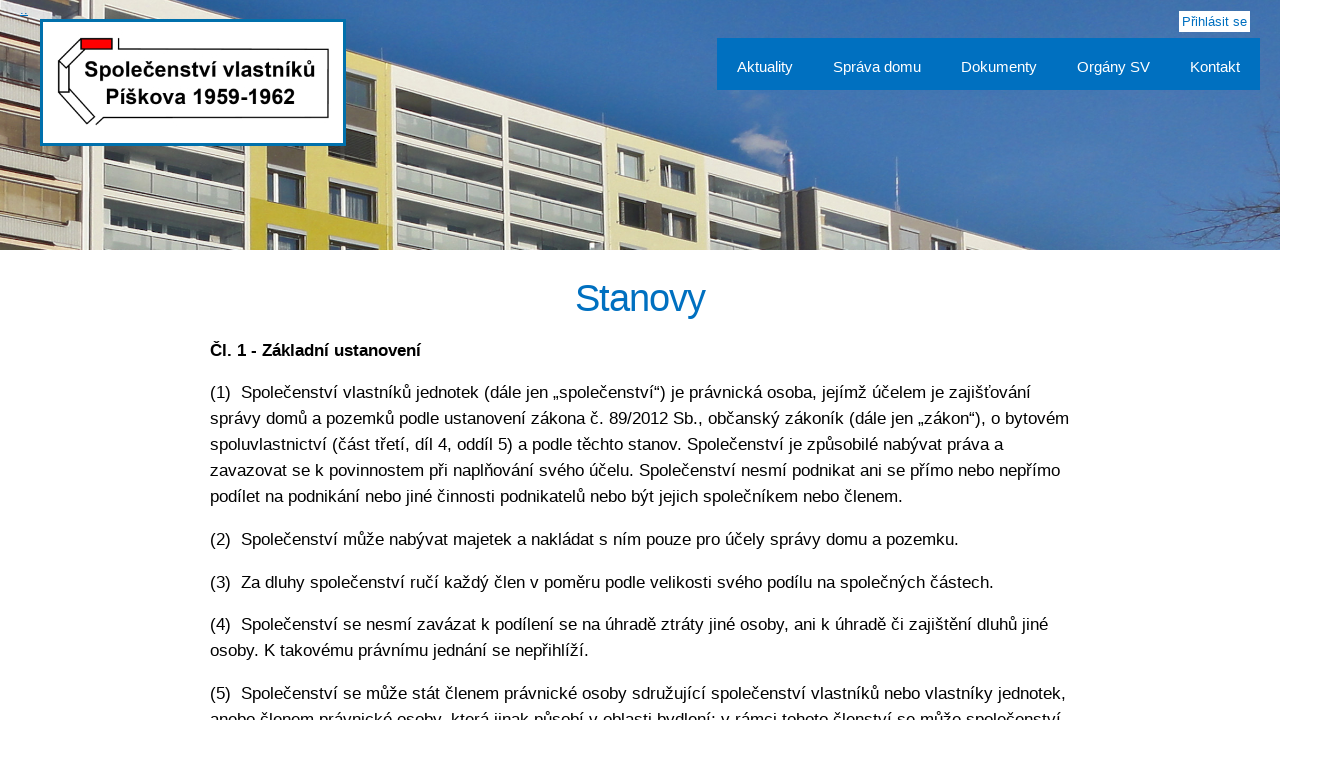

--- FILE ---
content_type: text/html; charset=utf-8
request_url: https://www.svpiskova.cz/stanovy
body_size: 25202
content:
<!DOCTYPE html>
<html lang="cs" dir="ltr"><head><meta charset="UTF-8"/>
	<meta name="robots" content="all,follow"/>
	<meta name="googlebot" content="index,follow,snippet,archive"/><meta name="viewport" content="width=device-width, initial-scale=1, user-scalable=1, maximum-scale=5"/>
	
	<title>Stanovy | Dokumenty | SVJ Píškova</title>
	<link rel="shortcut icon" type="image/x-icon" href="/favicon.ico"/><script type="text/javascript">
			window.domReadyQueue = [];
		</script>
	<script type="text/javascript" src="https://www.google.com/jsapi"></script>
	<script src="https://ajax.googleapis.com/ajax/libs/jquery/1.8.3/jquery.min.js" type="text/javascript"></script><script type="text/javascript">
			window.jQuery || document.write(unescape('%3Cscript type="text/javascript" src="/share/jslib/jquery/jquery-1.8.3.min.js"%3E%3C/script%3E'));
			if (typeof window.jQuery != "undefined") {
				$.extend({
					customWindowLoad: function(f) { 
						if (parseInt($.fn.jquery.split(".").join("")) <= 183) {
							$(window).load(function() { f(); });
						} else {
							$(window).on('load', function() { f(); });
						}
					}
				});
			}
		</script>
	<script src="https://www.svpiskova.cz/share/jslib/jquery.getUrlVars.js" type="text/javascript" async="true"></script>
	<link rel="stylesheet" type="text/css" media="screen,projection" href="https://www.svpiskova.cz/share/css/level-1-fonio/fonio.css?v=1.0?v=1120441ab54d6f39dba15f480fd47457"/>
	<link rel="stylesheet" type="text/css" href="https://www.svpiskova.cz/share/css/level-1-fonio/fonio-print.css" media="print"/>
	<!--[if IE]><link rel="stylesheet" type="text/css" href="https://www.svpiskova.cz/share/css/level-1-fonio/fonio-ie.css" media="screen,projection"/><![endif]-->
	<link rel="stylesheet" type="text/css" media="screen,projection" href="/css/level4.css?v=0fd9fcd438e98e277006d00c0c13eff9"/>
	<script type="text/javascript" src="https://www.svpiskova.cz/share/jslib/striped-tables.js" defer="true"></script>
	<script type="text/javascript" src="https://www.svpiskova.cz/share/jslib/captcha_init.js" defer="true"></script>
	<script type="text/javascript">
		
			page_language_code = "cs";
		
		</script>
	<script type="text/javascript" src="https://www.svpiskova.cz/share/jslib/pfInput.js"></script><script type="text/javascript" src="https://www.svpiskova.cz/share/jslib/extended-login/extendedLoginJQuery.js" defer="true"></script>
<link rel="stylesheet" type="text/css" href="https://www.svpiskova.cz/share/css/qTip/jquery.qtip.min.css" media="screen,projection"/>
<script type="text/javascript" src="/share/jslib/qTip/jquery.qtip.min.js" defer="true"></script>
	<script type="text/javascript" src="https://www.svpiskova.cz/share/jslib/siblings.js" defer="true"></script>
	<script type="text/javascript" src="https://www.svpiskova.cz/share/php/widget_extra.php?info=js&amp;node_id=71606071&amp;cat_id=71306875&amp;c=137715727711306167422001516181"></script>
	<link href="https://www.svpiskova.cz/share/php/widget_extra.php?info=css&amp;node_id=71606071&amp;cat_id=71306875&amp;c=137715727711306167422001516181" rel="stylesheet" type="text/css" media="screen,projection"/>
	<script type="text/javascript" src="https://www.svpiskova.cz/share/jslib/onload.js"></script>
	<!--[if lt IE 9]>
	<script src="https://www.svpiskova.cz/share/jslib/html5shiv/dist/html5shiv.min.js"></script>
	<script src="https://www.svpiskova.cz/share/jslib/html5shiv/dist/html5shiv-printshiv.min.js"></script>
	<![endif]-->
	
</head><body class="group dokumenty"><div id="base"><header><div id="head"><div class="mobilmenu"><a href="#base">.</a><a href="#">.</a></div><div class="head"><a href="/" title="Hlavní stránka" id="logo"><img src="/logo.jpg" alt="Domů"/></a></div><div class="user"><div id="login-box-popup"><div class="login-box-popup-links"><a href="javascript:void(0);" class="sign-in-link">Přihlásit se</a></div><div class="login-box-ext"><div class="login-box-header bold"><div class="closer">x</div>Přihlášení</div><form action="" method="post" enctype="application/x-www-form-urlencoded"><table><tr class="login-box-line"><td class="login-box-col1 bigline">E-mail:</td><td class="login-box-col2 bigline"><input type="text" name="login" placeholder="E-mail" title="E-mail" class="text0"/></td></tr><tr class="login-box-line"><td class="login-box-col1 bigline">Heslo:</td><td class="login-box-col2 bigline"><input type="password" name="password" placeholder="Heslo" title="Heslo" class="text0"/></td></tr><tr class="login-box-line remember"><td class="login-box-col1"> </td><td class="login-box-col2"><a class="restore-pass" href="/uzivatel/zapomenute_heslo/">Zapomenuté heslo</a><input type="checkbox" name="remember" value="1" id="lb_remember" title="Zapamatovat si moje přihlášení na tomto počítači"/><label for="lb_remember" title="Zapamatovat si moje přihlášení na tomto počítači">Zapamatovat</label><div class="clear"></div></td></tr><tr class="login-box-line signin"><td class="login-box-col1"> </td><td class="login-box-col2"><input class="button" type="submit" name="sign_in" value="Přihlásit se"/></td></tr><tr class="login-box-line ext-login"><td class="login-box-col1 bold">Přihlásit pomocí:</td><td class="login-box-col2"><a href="javascript:void(0);" class="ext-log-button google-login-button" title="Přihlásit pomocí Google účtu">Google</a><div class="clear"></div></td></tr></table></form></div></div></div><nav><div id="menu" class="horizontal-dropdown"><ul><li> <a href="/oznameni">Aktuality</a></li> <li class="submenu "> <a href="/sprava-domu">Správa domu</a><ul><li class="dokumenty "> <a href="/formulare">Poskytované služby</a></li> <li> <a href="/zakonne-revize">Řešení situací</a></li> <li> <a href="/hlavni-uzavery">Hlavní uzávěry</a></li> <li> <a href="/opravy-a-rekonstrukce">Opravy a rekonstrukce</a></li> </ul></li> <li class="dokumenty parent submenu "> <a href="/dokumenty">Dokumenty</a><ul><li class="current "> <a href="/stanovy">Stanovy</a></li> <li> <a href="/domovni-rad">Domovní řád</a></li> <li> <a href="/interni-predpisy">Interní předpisy</a></li> <li> <a href="/formulare-ke-stazeni">Formuláře ke stažení</a></li> <li> <a href="/energeticky-stitek-budovy">Energetický štítek budovy</a></li> <li> <a href="/pozarni-poplachova-smernice">Požární poplachová směrnice</a></li> <li> <a href="/prvni-prihlaseni">První přihlášení</a></li> </ul></li> <li class="submenu "> <a href="/organy-sv">Orgány SV</a><ul><li class="dokumenty "> <a href="/shromazdeni-vlastniku">Shromáždění vlastníků</a></li> <li class="dokumenty "> <a href="/vybor-statutarni-organ">Výbor (statutární orgán)</a></li> <li class="dokumenty "> <a href="/kontrolni-komise">Kontrolní komise</a></li> </ul></li> <li class="kontakty "> <a href="/kontakt">Kontakt</a></li> <li class="sitemap "> <a href="/sitemap">Mapa stránek</a></li> </ul></div></nav></div></header><main><div id="cols"><div id="col-content"><div class="in"><script type="text/javascript" src="https://www.svpiskova.cz/share/jslib/form_mail_list.js"></script><div class="group-focus dokumenty"><div class="group-content"><h1>Stanovy</h1><div class="inner_content"><p><strong>Čl. 1 - Základní
ustanovení</strong>
</p><p>(1)  Společenství vlastníků jednotek
(dále jen „společenství“) je právnická osoba, jejímž účelem je
zajišťování správy domů a pozemků podle ustanovení zákona č.
89/2012 Sb., občanský zákoník (dále jen „zákon“), o bytovém
spoluvlastnictví (část třetí, díl 4, oddíl 5) a podle těchto
stanov. Společenství je způsobilé nabývat práva a zavazovat se
k povinnostem při naplňování svého účelu. Společenství nesmí
podnikat ani se přímo nebo nepřímo podílet na podnikání nebo jiné
činnosti podnikatelů nebo být jejich společníkem nebo členem.</p><p>(2)  Společenství může nabývat majetek
a nakládat s ním pouze pro účely správy domu
a pozemku.</p><p>(3)  Za dluhy společenství ručí každý
člen v poměru podle velikosti svého podílu na společných
částech.</p><p>(4)  Společenství se nesmí zavázat
k podílení se na úhradě ztráty jiné osoby, ani k úhradě
či zajištění dluhů jiné osoby. K takovému právnímu jednání se
nepřihlíží.</p><p>(5)  Společenství se může stát členem
právnické osoby sdružující společenství vlastníků nebo vlastníky
jednotek, anebo členem právnické osoby, která jinak působí
v oblasti bydlení; v rámci tohoto členství se může
společenství zavázat pouze k poskytování členských příspěvků
této právnické osobě. Obdobně se může sdružit s jiným
společenstvím za účelem vzájemné spolupráce při zajišťování svého
účelu.</p><p> </p><p><strong>Čl. 2 - Název a sídlo
společenství</strong>
</p><p>(1)  Název: Společenství vlastníků
Píškova 1959-1962.</p><p>(2)  Sídlo: Píškova 1961/42, 155 00
Praha 5 - Stodůlky.</p><p>(3)  Identifikační číslo:
24289086.</p><p> </p><p><strong>Čl. 3 - Členství ve
společenství</strong>
</p><p>(1)  Členy společenství jsou všichni
vlastníci jednotek (fyzické i právnické osoby), v domech
Píškova čp. 1959, 1960, 1961 a 1962 na parcelách parcelní
číslo 2131/267, 2131/268, 2131/269 a 2131/270 v katastrálním
území Stodůlky, obec Praha, okres Hlavní město Praha.</p><p>(2)  Členství ve společenství je
neoddělitelně spojeno s vlastnictvím jednotky a vzniká a
zaniká spolu se vznikem a zánikem vlastnického práva
k jednotce.</p><p>(3)  Společnými členy společenství
jsou spoluvlastníci jednotky nebo manželé, kteří mají jednotku ve
společném jmění manželů. Ze společného členství jsou společní
členové oprávněni a povinni společně a nerozdílně.</p><p>(4)  Spoluvlastníci jednotky jako
společní členové mají postavení vlastníka jednotky a mají právo
hlasovat na shromáždění vlastníků jako jeden vlastník
s velikostí hlasu odpovídající velikosti spoluvlastnického
podílu na společných částech, přičemž velikost hlasu je
nedělitelná.</p><p>(5)  Spoluvlastníci jednotky zmocní
společného zástupce, který bude vykonávat jejich práva vůči
společenství, což platí rovněž pro účast a hlasování na
shromáždění. To platí i v případě manželů, kteří mají
jednotku ve společném jmění. Nebyl-li by zmocněn společný zástupce,
uvede se v prezenční listině shromáždění nepřítomnost
společného zástupce spoluvlastníků jednotky (v prezenční
listině se vykazuje jako nepřítomnost jednoho vlastníka
s velikostí hlasu připadajícího na jednotku ve
spoluvlastnictví).</p><p>(6)  Společný zástupce plní jménem
spoluvlastníků jednotky, nebo jménem manželů majících jednotku ve
společném jmění, vůči společenství jednotlivé povinnosti podle
těchto stanov a další obdobné povinnosti, kdy se vyžaduje
součinnost vlastníka jednotky.</p><p>(7)  Členství ve společenství vzniká
dnem nabytí vlastnictví k jednotce.</p><p>(8)  Členství ve společenství
zaniká:</p><p>a)  převodem nebo přechodem
vlastnictví jednotky na jinou osobu,</p><p>b)  úmrtím člena společenství -
fyzické osoby,</p><p>c)  zánikem člena společenství -
právnické osoby bez právního nástupnictví,</p><p>d)  zánikem jednotky, jejímž
vlastníkem je člen společenství,</p><p>e)  dalším způsobem, pokud to
stanoví zákon.</p><p>(9)  Společné členství ve společenství
zaniká a mění se na členství ke dni právních účinků vkladu práva
změny předchozího spoluvlastnictví jednotky na výlučné vlastnictví
jediného člena společenství do katastru nemovitostí. Tuto změnu je
povinen člen společenství neprodleně oznámit statutárnímu orgánu
společenství.</p><p> </p><p><strong>Čl. 4 - Seznam členů společenství,
oznamovací povinnost členů a právo na informace</strong>
</p><p>(1)  Výbor společenství zajišťuje
vedení seznamu vlastníků jednotek (členů společenství), v němž
se ke každé jednotce uvádí alespoň:</p><p>a)  označení (číslo) jednotky,</p><p>b)  jméno a příjmení (popřípadě
titul) nebo název právnické osoby,</p><p>c)  datum narození fyzické osoby
nebo identifikační číslo právnické osoby,</p><p>d)  adresa trvalého pobytu fyzické
osoby nebo sídlo právnické osoby,</p><p>e)  adresa pro doručování (na
žádost člena, aby mu bylo společenstvím doručováno na jinou adresu,
než je adresa jeho trvalého pobytu),</p><p>f)   velikost hlasu při
hlasování na shromáždění,</p><p>g)  počet osob obývajících
jednotku (majících v bytě domácnost).</p><p>(2)  Je-li jednotka ve
spoluvlastnictví nebo ve společném jmění manželů, uvádí se
alespoň:</p><p>a)  údaje k uvedené jednotce
jako v odst. 1,</p><p>b)  velikost podílu na
jednotce,</p><p>c)  zmocněný společný
zástupce.</p><p>(3)  V seznamu členů se
v případě, že jsou poskytnuty, dále uvádí:</p><p>a)  kontakt pro elektronickou
komunikaci (emailová adresa, datová schránka, apod.),</p><p>b)  telefonický kontakt.</p><p>(4)  Přenechal-li vlastník jednotky
byt k užívání jiné osobě (nájemci), uvede se k jednotce
také jméno a adresa trvalého pobytu této osoby.</p><p>(5)  Výbor je povinen zajistit
neprodleně aktualizaci údajů v seznamu členů vždy na základě
písemného oznámení změny údajů vlastníkem jednotky (členem
společenství). Změny v údajích o společném zástupci se
provedou na základě nově udělené písemné plné moci spoluvlastníky
jednotky, jíž se ruší předchozí plná moc.</p><p>(6)  Každý, kdo nabyl jednotku do
vlastnictví, je povinen oznámit výboru společenství nabytí jednotky
do vlastnictví hodnověrným dokladem o nabytí vlastnického práva
k jednotce (zejména např. výpisem z katastru nemovitostí
nebo rozhodnutím soudu, apod.). Spolu s tím je povinen oznámit
údaje uvedené v odst. 1 až 4 do jednoho měsíce ode dne,
kdy se dozvěděl nebo mohl dozvědět, že je vlastníkem jednotky.</p><p>(7)  Vlastník jednotky je povinen
oznámit výboru společenství vždy nejpozději do jednoho měsíce, kdy
změna nastala, každou změnu údajů zapsaných v seznamu členů,
týkající se jednotky v jeho vlastnictví, zejména změny
v počtu osob, které mají v bytě domácnost a bydlí
v něm nejméně po dobu tří po sobě jdoucích měsíců. To platí
i v případě, přenechal-li vlastník jednotky byt nebo část
bytu k užívání jiné osobě (nájemci). V tomto případě
oznámí i jméno a adresu trvalého pobytu této osoby. V případě
spoluvlastnictví jednotky oznamuje tyto údaje společný
zástupce.</p><p>(8)  Požádá-li o to vlastník
jednotky, sdělí mu výbor společenství základní identifikační údaje
kteréhokoliv vlastníka jednotky nebo nájemce v domě, kterými
je pouze jméno, příjmení a adresa trvalého pobytu (event.
doručovací adresa). Vlastník jednotky, který si informace vyžádal,
a byly mu společenstvím poskytnuty, je oprávněn použít je pouze pro
vlastní informovanost a nesmí s nimi jakkoli nakládat ve
vztahu ke třetím osobám. V opačném případě odpovídá za škodu,
která by tím vlastníkům jednotek nebo společenství vznikla
a odpovídá za porušení práva vlastníka jednotky na ochranu
osobních údajů. Vlastník jednotky podává žádost o poskytnutí
základních identifikačních údajů vlastníka jednotky nebo nájemce
výboru v písemné formě. Informaci poskytne výbor vlastníkovi
jednotky rovněž písemně nejpozději do 10 dnů od obdržení žádosti
člena o její poskytnutí.</p><p> </p><p><strong>Čl. 5 - Členská práva a povinnosti
vlastníka jednotky a způsob jejich uplatňování</strong>
</p><p>(1)  Vlastník jednotky jako člen
společenství má, kromě práv a povinností spojených
s vlastnictvím jednotky, také práva a povinnosti vyplývající
z členství ve společenství.</p><p>(2)  Vlastník jednotky jako člen
společenství má zejména tato práva:</p><p>a)  účastnit se veškeré činnosti
společenství za podmínek stanovených zákonem a těmito
stanovami,</p><p>b)  účastnit se jednání
shromáždění, hlasováním se podílet na jeho rozhodování
a obdržet zápis,</p><p>c)  volit a být volen do orgánů
společenství, splňuje-li zákonem stanovené a těmito stanovami
určené podmínky a předpoklady pro způsobilost být členem voleného
orgánu společenství,</p><p>d)  předkládat orgánům
společenství návrhy a podněty k odstranění nedostatků
v jejich činnosti nebo ke zlepšení činnosti společenství,</p><p>e)  seznámit se s tím, jak
společenství hospodaří a jak domy a pozemky spravuje,
v prostorách určených společenstvím nahlížet do smluv
uzavřených ve věci správy domu a do podkladů, z nichž vychází
určení výše jeho povinnosti podílet se na nákladech spojených se
správou domů a pozemků a s dodávkou služeb spojených
s užíváním jednotky,</p><p>f)   obdržet jedenkrát ročně
vyúčtování příspěvků na výdaje spojené se správou domů a záloh
na úhradu služeb, které byly poskytnuty na účet společenství, a
vrácení případných přeplatků,</p><p>g)  svobodně spravovat, výlučně
užívat a uvnitř upravovat svůj byt, jakož i užívat společné
prostory, nesmí však ztížit jinému vlastníkovi jednotky výkon
stejných práv ani změnit nebo poškodit společné prostory,</p><p>h)  navrhnout soudu, je-li pro to
důležitý důvod, aby soud rozhodl o záležitosti, která sice byla
předložena shromáždění k rozhodnutí, ale nebylo možné usnesení
schválit z důvodu nezpůsobilosti shromáždění usnášet se.</p><p>(3)  Vlastník jednotky jako člen
společenství má zejména tyto povinnosti:</p><p>a)  dodržovat tyto stanovy, plnit
usnesení orgánů společenství schválená v souladu se zákonem a
s těmito stanovami a dodržovat domovní řád a další závazná
pravidla schválená shromážděním,</p><p>b)  řídit se při užívání
společných prostor, částí domů, pozemků přiléhajících k domům
a společných zařízení domů pravidly určenými těmito stanovami,
právními předpisy, rozhodnutími orgánů společenství a pokyny
výrobce nebo správce technických zařízení a při dodržování
obvyklých pravidel soužití v domě zajistit jejich dodržování
také osobami, jimž umožnil přístup do domu nebo bytu,</p><p>c)  zdržet se jednání, jímž by
zasahoval do práv ostatních členů společenství a podstatně
omezoval nebo neumožňoval výkon jejich práv; úpravy jednotky ve
svém vlastnictví provádět tak, aby neohrožoval výkon vlastnického
práva ostatních vlastníků jednotek,</p><p>d)  udržovat na svůj náklad byt a
společné části domu přenechané vlastníkovi jednotky
k výlučnému užívání spolu s jednotkou (zejména sklepní
kóje a lodžie), jak to vyžaduje nezávadný stav a dobrý vzhled
domu,</p><p>e)  odstranit na svůj náklad
závady a poškození, které na jiných jednotkách nebo na společných
částech domu způsobil sám nebo ti, kteří s ním jednotku
užívají, nebo nájemci či podnájemci a příslušníci jejich domácnosti
(včetně domácích zvířat),</p><p>f)   neprodleně upozorňovat
výbor na závady vzniklé na společných částech domů, jakož i na
jednání jiných osob a na další skutečnosti, které společné části
domů poškozují, a dále podle svých schopností a možností působit
proti takovému poškozování, včetně činnosti směřující
k předcházení škod,</p><p>g)  řídit se při užívání a provozu
elektrických a plynových a spotřebičů v bytě pokyny výrobce a
u elektrických a plynových rozvodů dodržovat právní předpisy,
zejména ustanovení o periodických revizích,</p><p>h)  nejpozději do 15. dne
příslušného měsíce hradit stanovené příspěvky na správu domů a
pozemků, jakož i další příspěvky, pokud byla jejich úhrada
schválena rozhodnutím shromáždění,</p><p>i)    nejpozději do
15. dne příslušného měsíce hradit stanovené zálohy na úhradu
za služby a ve stanovené lhůtě hradit nedoplatky vyplývající
z provedeného vyúčtování,</p><p>j)    umožnit po
předchozím vyzvání členem výboru společenství přístup do jednotky
(bytu) nebo výlučně užívané společné části domu v případech
výslovně uvedených v zákoně, nebo pokud neodkladné okolnosti
vyžadují provedení opravy, úpravy, údržby či revize společných
částí domu procházejících bytem nebo se v něm nacházejících
(například rozvody vody, plynu a elektřiny, potrubí kanalizace
a vzduchotechniky, kabelové rozvody) nebo domu jako celku;
nejde-li o havarijní či obdobný stav a v případě instalace a
odečtu měřičů spotřeby médií a energií činí se vyzvání nejméně
3 dny přede dnem, kdy má být umožněn vstup do bytu nebo
výlučně užívané společné části domu,</p><p>k)  umožnit instalaci a údržbu
zařízení pro měření tepla a vody v jednotce a poskytnout
součinnost při provádění odečtů naměřených hodnot,</p><p>l)    zdržet se všeho,
co brání údržbě, opravě, úpravě, přestavbě či jiné změně společných
částí, o nichž bylo rozhodnuto k tomu příslušným orgánem
společenství,</p><p>m) oznámit předem výboru záměr o
provedení stavebních úprav v bytě, předložit včas stavební
dokumentaci pokud je podle právních předpisů vyžadována a umožnit
přístup do bytu za účelem ověření, zda stavební úpravy neohrožují
výkon vlastnického práva ostatních vlastníků jednotek nebo
nezasahují společné části či neporušují statiku domu,</p><p>n)  oznámit bez zbytečného odkladu
výboru nabytí vlastnictví jednotky spolu s údaji potřebnými
pro zapsání do seznamu členů společenství podle čl. 4,
odst. 6 a všechny skutečnosti rozhodné pro rozúčtování služeb
spojených s bydlením, zejména změny v počtu příslušníků
své domácnosti, domácnosti nájemce nebo podnájemce, podle
čl. 4., odst. 7,</p><p>o)  v případě dlouhodobější
nepřítomnosti sdělit výboru kontaktní osobu, která je oprávněná
v případě naléhavosti zajistit přístup do bytu.</p><p>(4)  Na návrh společenství nebo
dotčeného vlastníka jednotky může soud nařídit prodej jednotky toho
vlastníka, který porušuje povinnost uloženou mu vykonatelným
rozhodnutím soudu, způsobem podstatně omezujícím nebo znemožňujícím
výkon práva ostatním vlastníkům jednotek.</p><p>(5)  Statutární orgán společenství
zajišťuje, aby každý vlastník jednotky jako člen společenství byl
seznámen se stanovami společenství, přičemž zajistí prokazatelné
seznámení každého vlastníka jednotky - člena společenství
s pravidly pro správu domu a pozemku, pro užívání společných
částí, pro příspěvky na správu domu a pozemku a pro způsob určení
jejich výše placené jednotlivými vlastníky jednotek a
s pravidly pro úhradu cen služeb a pro způsob určení jejich
výše placené jednotlivými vlastníky jednotek.</p><p> </p><p><strong>Čl. 6 - Orgány společenství -
společná ustanovení</strong>
</p><p>(1)  Orgány společenství jsou:</p><p>a)  shromáždění,</p><p>b)  výbor (statutární orgán
společenství),</p><p>c)  kontrolní komise.</p><p>(2)  Členem voleného orgánu uvedeného
v odst. 1, písm. b) a c) může být pouze fyzická
osoba, která je ke dni volby starší 18 let, je členem nebo
společným členem tohoto společenství a nemá k tomuto dni vůči
společenství žádné nesplacené závazky po lhůtě splatnosti, je plně
svéprávná a bezúhonná podle zákona upravujícím živnostenské
podnikání, nebo právnická osoba, která je členem tohoto
společenství a ke dni volby nemá vůči společenství žádné nesplacené
závazky po lhůtě splatnosti.</p><p>(3)  Členem voleného orgánu
společenství nemůže být současně ten, jehož příbuzný v řadě
přímé je členem voleného orgánu společenství. Členství
v jednom voleném orgánu společenství je neslučitelné
s členstvím v jiném voleném orgánu tohoto
společenství.</p><p>(4)  Závazek k výkonu volené
funkce v orgánu společenství fyzickou osobou je závazkem
osobní povahy a člen voleného orgánu společenství se nemůže nechat
zastoupit při výkonu své funkce. Za právnickou osobu jedná výbor
nebo zmocněnec.</p><p>(5)  Délka funkčního období členů
volených orgánů společenství činí 3 roky ode dne zvolení nebo ode
dne, který byl při volbě určen jako počátek výkonu funkce. Člen
voleného orgánu společenství může být volen opětovně.</p><p>(6)  Člen voleného orgánu, který
přijal funkci, se tímto zavazuje, že jí bude vykonávat
s nezbytnou loajalitou a potřebnými znalostmi a pečlivostí.
Člen voleného orgánu se nemůže zbavit odpovědnosti za nedostatky
tím, že svými znalostmi na výkon funkce nestačí. Vezme-li na sebe
funkci, ačkoliv ví, že ji nebude schopen řádně zastávat, má
rezignovat, jinak se jedná o nedbalost.</p><p>(7)  Členství ve voleném orgánu
končí:</p><p>a)  uplynutím funkčního
období,</p><p>b)  odvoláním z funkce podle
těchto stanov</p><p>c)  odstoupením z funkce
v průběhu funkčního období,</p><p>d)  zánikem členství ve
společenství.</p><p>(8)  Člen voleného orgánu může být
před uplynutím funkčního období z funkce odvolán
shromážděním.</p><p>(9)  Člen voleného orgánu nesmí
odstoupit z funkce podle odst. 7, písm. c)
v době, kdy je to pro společenství nevhodné Odstoupení musí
písemně oznámit orgánu společenství, jehož je členem. Jeho funkce
končí dnem, kdy tento orgán odstoupení na svém zasedání projednal,
nejpozději však uplynutím 30 dnů ode dne doručení oznámení
o odstoupení.</p><p>(10)  Po ukončení členství ve voleném
orgánu, je tento bývalý člen orgánu povinen předat funkci
k rukám předsedy či místopředsedy či jiného pověřeného člena
orgánu. Zejména je povinen předat všechny písemnosti společenství,
které měl ve své dispozici a informace o nevyřízených
záležitostech, které jako člen orgánu vyřizoval, spolu
s dalšími informacemi týkajícími se výkonu jeho funkce
nezbytnými pro plynulou činnost voleného orgánu
v záležitostech spadajících do jeho působnosti. Předání funkce
se uskutečňuje písemným protokolem podepsaným předávajícím a
přejímajícím.</p><p>(11)  Za člena voleného orgánu, který
byl odvolán nebo odstoupil z funkce, popř. jehož členství ve
společenství zaniklo, provede nejbližší shromáždění novou volbu.
Funkční období takto nově zvoleného člena voleného orgánu končí
uplynutím funkčního období původně zvoleného člena podle
odst. 5.</p><p>(12)  Po uplynutí funkčního období
vykonávají dosavadní členové voleného orgánu své funkce do doby
zvolení nového orgánu nebo do dne určeného při volbě jako počátek
výkonu funkce, nejdéle však po dobu 3 měsíců ode dne uplynutí
funkčního období.</p><p>(13)  Volený orgán se řídí a
postupuje v souladu s příslušným jednacím řádem.</p><p>(14)  Členové voleného orgánu mají
nárok na odměnu za výkon funkce v případě, že poskytovávání
odměny schválí shromáždění, které také schvaluje souhrnnou výši
této odměny volenému orgánu jako celku.</p><p> </p><p><strong>Čl. 7 - Shromáždění</strong>
</p><p>(1)  Nejvyšším orgánem společenství
je shromáždění, které tvoří všichni vlastníci jednotek, jako
členové společenství (dále jen „vlastník jednotky“ nebo „vlastníci
jednotek“). Spoluvlastníci jednotky nebo manželé mající jednotku ve
společném jmění se účastní jednání a rozhodování shromáždění svým
zmocněným společným zástupcem (čl. 3, odst. 5).</p><p>(2)  Výbor je povinen svolávat
shromáždění tak, aby se konalo nejméně jednou za účetní období
(rok). Shromáždění, na kterém se má projednat řádná účetní závěrka,
se musí konat nejpozději do 6 měsíců po skončení účetního období,
za které je řádná účetní závěrka sestavena.</p><p>(3)  Výbor mimo podmínky dle
odst. 2 svolá shromáždění vždy, je-li to v důležitém
zájmu společenství a dále je povinen svolat shromáždění jestliže
jej o to požádala kontrolní komise nebo z podnětu vlastníků
jednotek, kteří mají nejméně jednu čtvrtinu všech hlasů a to
nejpozději do 40 dnů ode dne, kdy mu byl doručen písemný podnět ke
svolání zasedání shromáždění. Pokud není žádosti kontrolní komise
nebo vlastníků jednotek ve lhůtě vyhověno, svolají tito žadatelé
shromáždění sami způsobem dle odst. 4 a 5. Za tím účelem je
povinenvýbor bez odkladu poskytnout svolavatelům údaje ze seznamu
členů, které jsou potřebné ke svolání shromáždění.</p><p>(4)  Shromáždění se svolává písemnou
pozvánkou. Svolavatel nejméně 15 dnů přede dnem konání shromáždění
uveřejní pozvánku na domovní vývěsce a na internetových stránkách
společenství. Současně ji doručí členům na adresu bytu uvedenou
v seznamu členů vhozením do poštovní schránky a uvedl-li
vlastník jednotky do seznamu členů doručovací adresu, zasílá se
pozvánka na tuto doručovací adresu poštou. Uveřejněním pozvánky se
považuje pozvánka za doručenou. Pozvánka musí být na internetových
stránkách uveřejněna až do okamžiku konání shromáždění.</p><p>(5)  Pozvánka musí obsahovat datum,
hodinu, místo a program jednání. K pozvánce se, pokud možno,
připojí podklady týkající se programu jednání; v případě, že
nejsou připojeny k pozvánce podklady týkající se programu
jednání, např. pro značný rozsah nebo z jiného důvodu, umožní
svolavatel každému vlastníku jednotky včas se s nimi seznámit.
V pozvánce se uvede, kde a kdy je možné se s těmito
podklady seznámit.</p><p>(6)  Na žádost kontrolní komise nebo
členů oprávněných požadovat svolání shromáždění zařadí výbor jimi
určenou záležitost na program nejbližšího shromáždění. Je-li tato
žádost doručena až po odeslání pozvánky, informuje o tom výbor
členy přítomné na shromáždění. Záležitosti, které nebyly zařazeny
v pozvánce do programu shromáždění, může shromáždění projednat
jedině v případě, že je přítomna tříčtvrtinová většina
a všichni přítomní s projednáním souhlasí; platí to i
v případech podle předcházející věty.</p><p>(7)  Jednání shromáždění řídí
předseda nebo místopředseda výboru nebo pověřený člen výboru,
v případě svolání shromáždění svolavatelem podle odst. 3
věty druhé, řídí jednání shromáždění člen společenství zmocněný
tímto svolavatelem.</p><p>(8)  Při rovnosti hlasů, nebo
nedosáhne-li se potřebné většiny, se po dalším objasnění řešeného
problému hlasuje znovu. Je-li výsledkem tohoto opětovného hlasování
rovnost hlasů, nebo nedosáhne-li se potřebné většiny, může se
kterýkoli přehlasovaný člen společenství obrátit s návrhem o
rozhodnutí na příslušný soud. Není-li návrh podán do tří měsíců ode
dne, kdy se vlastník jednotky o rozhodnutí dozvěděl nebo dozvědět
mohl, jeho právo zaniká.</p><p>(9)  Vlastník jednotky se může nechat
na shromáždění zastoupit na základě písemné plné moci udělené
zmocněnci. Zmocněnec může zastupovat nejvíce tolik vlastníků
jednotek, kteří mají dohromady 15 procent všech hlasů. Je-li
zmocněncem jiná osoba než vlastník jednotky zapsaný v seznamu
členů, musí být podpis zmocnitele na plné moci úředně ověřen.</p><p>(10)  Do výlučné působnosti
shromáždění náleží rozhodování v následujících
záležitostech:</p><p>a)  změny stanov, schválení a
změny dalších interních předpisů společenství,</p><p>b)  volba a odvolání členů
volených orgánů,</p><p>c)  schválení účetní závěrky a
výroční zprávy,</p><p>d)  vypořádání výsledků
hospodaření,</p><p>e)  schválení rozpočtu
společenství na kalendářní rok s tím, že pokud ho pro daný rok
shromáždění neschválí, platí rozpočet předchozího roku upravený o
míru inflace za uplynulý kalendářní rok vyhlášenou ČSÚ,</p><p>f)  stanovení celkové výše
příspěvků na správu domu a pozemku na základě rozpočtu pro příští
období,</p><p>g)  vyúčtování nebo vypořádání
nevyčerpaných příspěvků na správu domu a pozemku,</p><p>h)  způsob rozúčtování nákladů na
služby na jednotlivé jednotky na základě pravidel určených těmito
stanovami není-li stanoveno zvláštním právním předpisem nebo
rozhodnutím cenového orgánu,</p><p>i)  vymáhání plnění povinností
uložených členům společenství k tomu příslušným orgánem
společenství podle zákona, těchto stanov nebo obecně závazných
předpisů, pokud tuto činnost nesvěří do působnosti výboru,</p><p>j)  určení osoby (nebo její
změna), která má zajišťovat některé činnosti správy, jakož
i schválení smlouvy s touto osobou a schválení změn této
smlouvy v ujednání o ceně nebo rozsahu činnosti,</p><p>k)  určení výše finančního limitu,
do kterého výbor samostatně uzavírá smlouvy na záležitosti
související se správou domů,</p><p>l)  určení výše finančního limitu,
od kterého je výbor povinen organizovat výběrové řízení na
záležitosti související se správou domů,</p><p>m)  modernizace, rekonstrukce a
opravy společných částí domu,</p><p>n)  podmínky a pravidla pro
užívání nebytových prostor, společných prostor a společných částí
domu,</p><p>o)  změna účelu užívání domu nebo
jednotky, změna podlahové plochy bytu, úplné nebo částečné sloučení
nebo rozdělení jednotek, změna podílu na společných částech domu,
změna v určení společné části sloužící k výlučnému
užívání vlastníka jednotky, změny ve věcech, které jsou obsahem
prohlášení vlastníka podle § 1166 zákona,</p><p>p)  nabývání nemovitých věcí (bytů
nebo nebytových prostor k účelům), které jsou předmětem
činnosti společenství a majetkové dispozice s těmito věcmi
(převody, darování, zatěžování právy jiných osob, ručení těmito
věcmi apod.), totéž platí pro jiná práva a majetkové hodnoty a pro
movité věci, je-li jejich pořizovací cena vyšší než finanční limit
schválený podle písm. l),</p><p>q)  uzavření smlouvy o úvěru
společenstvím včetně schválení výše a podmínek úvěru,</p><p>r)  uzavření smlouvy o zřízení
zástavního práva k jednotce, pokud dotčený vlastník jednotky
v písemné formě s uzavřením zástavní smlouvy
souhlasil,</p><p>s)  uzavírání, prodlužování či
změny smluv o nájmu společných částí domu,</p><p>t)  stanovení výše odměny volených
orgánů společenství dle čl. 6, odst. 14.</p><p>u)  členství společenství
v právnické osobě působící v oblasti bydlení (dle
čl. 1, odst. 5).</p><p>(11)  Shromáždění rozhoduje také
v dalších záležitostech stanovených zákonem a těmito
stanovami, nebo v záležitostech, které si shromáždění
k rozhodnutí vyhradí.</p><p>(12)  Z jednání shromáždění se
pořizuje zápis, který vyhotovuje buď předsedající, nebo zvolený
(event. pověřený) zapisovatel a podepisuje jej vždy předsedající
jako ověřovatel spolu se zvoleným zapisovatelem. Zápis musí
obsahovat alespoň datum a místo konání, předsedajícího,
nezbytné údaje prokazující schopnost shromáždění k jednání
a usnášení, přijatá usnesení (event. rozhodnutí), výsledky
hlasování, nepřijaté námitky členů, kteří požádali o jejich
zaprotokolování, základní informaci o průběhu jednání. Přílohu
zápisu tvoří prezenční listina, pozvánka a podklady, které byly
předloženy k projednávání jednotlivých bodů. Zápisy
z jednání shromáždění musí být uschovány a archivovány u
výboru.</p><p> </p><p><strong>Čl. 8 – Usnášeníschopnost a
hlasování na shromáždění</strong>
</p><p>(1)  Shromáždění je způsobilé se
usnášet za přítomnosti vlastníků jednotek, kteří mají většinu všech
hlasů. K přijetí rozhodnutí se vyžaduje souhlas většiny hlasů
přítomných vlastníků jednotek, pokud zákon nebo tyto stanovy
nevyžadují vyšší počet hlasů.</p><p>(2)  Každý vlastník jednotky má při
hlasování na shromáždění počet hlasů odpovídající velikosti jeho
podílu na společných částech. Společný zástupce spoluvlastníků
jednotky nebo manželů majících jednotku ve společném jmění má při
hlasování počet hlasů připadající na jednotku ve spoluvlastnictví
nebo ve společném jmění. Nezmocní-li spoluvlastníci nebo manželé
společného zástupce k výkonu práv vůči společenství, platí, že
je společný zástupce nepřítomen.</p><p>(3)  Tříčtvrtinové většiny hlasů
přítomných vlastníků jednotek - členů společenství je zapotřebí
k přijetí usnesení o:</p><p>a)  způsobu rozúčtování cen služeb
na jednotlivé jednotky,</p><p>b)  vypořádání výsledku
hospodaření společenství,</p><p>c)  úhradě potřebné částky
v případech popsaných v čl. 15, odst. 7,</p><p>d)  modernizaci a rekonstrukci
společných částí domu, jimiž se nemění vnitřní uspořádání domu nebo
velikost spoluvlastnických podílů na společných částech domu.</p><p>(4)  Tříčtvrtinové většiny hlasů
všech vlastníků jednotek – členů společenství je zapotřebí
k přijetí usnesení o:</p><p>a)  schválení nebo změně
stanov,</p><p>b)  změně prohlášení vlastníka
podle § 1166, resp. § 1169 zákona,</p><p>c)  uzavření smlouvy o zástavním
právu k jednotkám podle čl. 7, odst. 10,
písm. r),</p><p>d)  uzavření smlouvy o úvěru
společenstvím včetně schválení výše a podmínek úvěru,</p><p>e)  uzavření smlouvy o nájmu
společných částí domu.</p><p>(5)  Souhlasu všech členů
společenství je zapotřebí k přijetí usnesení o změně účelu
užívání stavby (domu) nebo bytu a o modernizaci a rekonstrukci
společných částí domu, jimiž se mění vnitřní uspořádání domu nebo
velikost spoluvlastnických podílů na společných částech domu.</p><p> </p><p><strong>Čl. 9 - Rozhodování mimo zasedání
shromáždění – per rollam</strong>
</p><p>(1)  Není-li svolané shromáždění
způsobilé se na svém zasedání usnášet, může výbor nebo osoba
oprávněná ke svolání shromáždění rozhodnout, že do jednoho měsíce
ode dne jeho konání, se hlasování o rozhodnutí (usnesení)
v záležitostech, které byly uvedeny na pozvánce na
shromáždění, uskuteční mimo zasedání shromáždění písemnou formou
způsobem per rollam.</p><p>(2)  Výbor může rozhodnout, aby
namísto na zasedání shromáždění bylo rozhodováno v písemné
formě mimo zasedání (per rollam) také v jednotlivých
záležitostech uvedených v čl. 7, odst. 10 a 11.</p><p>(3)  V případě rozhodování per
rollam zašle výbor nebo osoba oprávněná ke svolání shromáždění všem
členům písemný návrh rozhodnutí, který obsahuje:</p><p>a)  úplné znění navrhovaného
rozhodnutí a jeho odůvodnění,</p><p>b)  lhůtu pro doručení písemného
vyjádření vlastníka jednotky (souhlas, nesouhlas, zdržel se
hlasování), která činí 21 dní ode dne, kdy byl návrh na
rozhodnutí mimo zasedání shromáždění vlastníkům jednotek
odeslán,</p><p>c)  písemné podklady potřebné pro
posouzení navrhovaného usnesení, nebo alespoň údaj o tom, kde jsou
tyto podklady zveřejněny, event. kde a kdy se lze s nimi
seznámit,</p><p>d)  další údaje, určí-li tak
stanovy.</p><p>(4)  K platnosti hlasování se
vyžaduje písemné vyjádření vlastníka jednotky adresované výboru,
s uvedením dne, měsíce a roku, podepsané vlastní rukou na
listině obsahující plné znění návrhu rozhodnutí. V případě, že
se pro rozhodnutí vyžaduje forma notářského zápisu, musí být
vyjádření vlastníka jednotky k návrhu usnesení učiněno touto
formou, jinak se k němu nepřihlíží. V případě
spoluvlastníků jednotky nebo manželů majících jednotku ve společném
jmění podepisuje písemné vyjádření (a tedy hlasuje) zmocněný
společný zástupce. K písemnému vyjádření došlému po stanovené
lhůtě se nepřihlíží.</p><p>(5)  Nedoručí-li člen ve lhůtě podle
odst. 3, písm. b) výboru písemně souhlas s návrhem
usnesení, platí, že s návrhem nesouhlasí.</p><p>(6)  Rozhodná většina se počítá
z celkového počtu hlasů všech členů společenství.</p><p>(7)  Výsledek rozhodování, včetně
dne, kdy bylo rozhodnuto, oznámí výbor nebo osoba oprávněná ke
svolání shromáždění všem členům do 10 dní ode dne rozhodnutí per
rollam. V oznámení musí být minimálně uvedeno datum
rozhodnutí, úplné znění přijatého usnesení (přijatých usnesení) a
výsledek hlasování ke každému usnesení.</p><p> </p><p><strong>Čl. 10 - Výbor</strong>
</p><p>(1)  Výbor společenství (dále jen
„výbor“) je kolektivním statutárním a výkonným orgánem
společenství, který za svoji činnost odpovídá shromáždění.</p><p>(2)  Výbor organizuje a řídí běžnou
činnost společenství a náleží mu veškerá působnost v rámci
činnosti společenství, vyjma záležitostí, které zákon nebo stanovy
svěřují do působnosti shromáždění nebo záležitostí, které si
shromáždění svým usnesením vyhradilo k rozhodování.</p><p>(3)  Výbor zastupuje společenství a
navenek za společenství jedná svým předsedou nebo místopředsedou
nebo pověřeným členem výboru. Písemné právní jednání, které činí
výbor za společenství, podepisuje předseda nebo místopředseda spolu
s dalším členem výboru. Podepisuje-li předseda spolu
s místopředsedou, považuje se podpis místopředsedy za podpis
dalšího člena výboru.</p><p>(4)  Členové výboru jsou voleni a
odvoláváni shromážděním. Výbor volí ze svého středu předsedu, který
svolává a řídí jeho jednání; dále volí ze svého středu
místopředsedu výboru, který zastupuje předsedu v době jeho
nepřítomnosti.</p><p>(5)  Výbor má 8 členů.</p><p>(6)  Výbor je způsobilý usnášet se,
je-li přítomna nadpoloviční většina jeho členů. Každý člen výboru
má jeden hlas. K přijetí usnesení je třeba souhlasu
nadpoloviční většiny přítomných členů výboru. V případě
dosažení rovnosti hlasů při rozhodování výboru rozhoduje hlas
předsedajícího. Požádá-li o to člen výboru, musí být do zápisu
výslovně uveden jeho nesouhlas s přijatým rozhodnutím, důvody
tohoto nesouhlasu, anebo jeho odchylný názor s odůvodněním.
Člen výboru má právo zmocnit pro jednotlivý případ jiného člena
výboru, aby za něho při jeho neúčasti hlasoval.</p><p>(7)  Výbor koná svá zasedání podle
potřeby, nejméně však jedenkrát za měsíc. Zasedání výboru
organizuje, svolává a řídí předseda, v jeho nepřítomnosti
místopředseda.</p><p>(8)  Ze zasedání výboru se pořizuje
zápis, který vyhotovuje buď předsedající, nebo pověřený zapisovatel
a podepisuje jej vždy předsedající jako ověřovatel spolu se
zvoleným zapisovatelem. Zápis musí obsahovat alespoň datum a místo
konání, předsedajícího, přijatá rozhodnutí, výsledky hlasování,
nepřijaté námitky členů, kteří požádali o jejich zaprotokolování,
základní informaci o průběhu jednání.</p><p>(9)  Výbor je povinen se sejít
z podnětu kontrolní komise do 10 dnů od doručení tohoto
podnětu k projednání nedostatků, k jejichž nápravě
nedošlo na výzvu kontrolní komise uvedenou ve zprávě o výsledku
provedené kontroly předané výboru, a to ani po opakované výzvě,
v níž byla uvedena lhůta pro podání informace o nápravě těchto
nedostatků.</p><p>(10)  Rozhodování výboru i mimo
zasedání v písemné formě nebo s využitím technických
prostředků (per rollam) je možné pouze v případě, že
s tím souhlasí všichni členové výboru. V tomto souhlasu
lze také určit, ve kterých záležitostech nelze rozhodovat mimo
zasedání výboru.</p><p>(11)  Odpovědnost člena výboru za
škodu, kterou způsobil porušením právní povinnosti při výkonu své
funkce, se řídí ustanoveními občanského zákoníku.</p><p>(12)  Výbor jako statutární a výkonný
orgán společenství zejména:</p><p>a)  svolává shromáždění,
připravuje podklady pro jeho jednání a řídí a organizuje jednání
shromáždění,</p><p>b)  předkládá shromáždění
k projednání a schválení účetní závěrku, výroční zprávu, návrh
rozpočtu pro příští období a další údaje nebo návrhy týkající se
hospodaření společenství,</p><p>c)  předkládá shromáždění
informační zprávu o své činnosti, výsledcích hospodaření
společenství, čerpání rozpočtu, stavu příspěvků vlastníků jednotek
na správu domů a pozemků a o stavu finančních prostředků
společenství; pokud jsou některé činnosti správy domu a pozemku
vykonávány na základě smlouvy sjednané společenstvím s jiným
subjektem podle čl. 18, předkládá zprávu rovněž tento subjekt,
v rozsahu a způsobem uvedeným ve smlouvě sjednané mezi
společenstvím a tímto subjektem,</p><p>d)  zajišťuje vyhotovení zápisu ze
shromáždění vlastníků a jeho zveřejnění na webových stránkách
společenství,</p><p>e)  v souladu se zákonem a
těmito stanovami a s usneseními shromáždění činí právní úkony
jménem společenství navenek ve věcech předmětu činnosti, zajišťuje
záležitosti společenství v záležitostech správy domů a pozemků
a dalších činností společenství podle zákona a v souladu
s těmito stanovami, zajišťuje plnění usnesení shromáždění a
odpovídá mu za svou činnost,</p><p>f)  sjednává a uzavírá smlouvy
(zejména kupní, o dílo, o dodávkách, pracovní, apod.) ve věcech
předmětu činnosti společenství související se zajištěním správy a
provozu domů a dodávek služeb spojených s užíváním jednotek,
zajišťuje řádné plnění závazků a povinností vyplývajících
z těchto smluv a včasné uplatňování pohledávek a vymáhání
dluhů a nároků ze smluv s třetími osobami,</p><p>g)  zajišťuje kontrolu kvality
dodávek, služeb a jiných plnění podle uzavřených smluv a činí
vůči dodavatelům potřebná právní nebo jiná opatření
k odstranění zjištěných nedostatků nebo k náhradě vzniklé
škody,</p><p>h)  na základě rozhodnutí
shromáždění vlastníků uzavírá nebo mění smlouvu se subjektem, který
má zajišťovat pro společenství některé činnosti správy domu
a pozemku,</p><p>i)  odpovídá za vedení účetnictví
a zajišťuje vypracování a podání daňového přiznání, pokud má
společenství povinnost je podávat,</p><p>j)  oznamuje vlastníkům jednotek
na základě usnesení shromáždění výši, datum splatnosti a způsob
úhrady příspěvků určených na správu domů a pozemků včetně výše
záloh na služby spojené s užíváním jednotek,</p><p>k)  zajišťuje vyúčtování záloh na
úhradu za služby a vypořádání nedoplatků nebo přeplatků a činí
opatření k zajištění dluhů členů společenství na příspěvcích
na správu domů a pozemků a na úhradách za služby, včetně nedoplatků
z jejich vyúčtování,</p><p>l)  jménem společenství vymáhá
plnění povinností uložených členům společenství, včetně práva na
uplatnění návrhu na prodej jednotky v případech, uvedených
v zákoně,</p><p>m)  zajišťuje provoz technických
zařízení spojených s užíváním společných částí
a s užíváním jednotek,</p><p>n)  rozhoduje o opravě nebo
stavební úpravě společných částí domu, vyjma případů, kdy jde o
výlučnou působnost shromáždění; v případě náhlé havarijní
situace rozhoduje vždy o provedení nezbytné opravy a jde-li o
rozsah oprav spadající do výlučné působnosti shromáždění, svolá
následně shromáždění, jemuž předloží zprávu o nezbytně
provedených opravách k odstranění havárie,</p><p>o)  rozhoduje o nabytí, zcizení
nebo zatížení movitých věcí, vyjma případů kdy jde o výlučnou
působnost shromáždění,</p><p>p)  vede seznam členů
v souladu s čl. 4,</p><p>q)  zajišťuje řádné vedení a
archivaci písemností společenství; po ukončení funkčního období je
povinen předat kompletní soubor veškerých písemností novému výboru
nebo osobě, určené shromážděním,</p><p>r)  plní povinnosti právnické
osoby ve vztahu k rejstříku společenství vedenému příslušným
soudem určeným zvláštním předpisem k vedení obchodního
rejstříku.</p><p>(13)  Výbor stanoví místo, dny a
hodiny (pravidelné), ve kterých mohou členové společenství osobně
jednat se zástupcem výboru.</p><p> </p><p><strong>Čl. 11 - Kontrolní komise</strong>
</p><p>(1)  Kontrolní komise je kontrolním
orgánem společenství, který je oprávněn:</p><p>a)  kontrolovat činnost
společenství a projednávat stížnosti a podání vlastníků jednotek na
činnost společenství nebo jeho orgánů,</p><p>b)  nahlížet svým pověřeným členem
do účetních a jiných dokladů společenství a vyžadovat od
statutárního orgánu potřebné informace, vysvětlení a písemné
podklady pro svoji kontrolní činnost.</p><p>(2)  Kontrolní komise odpovídá pouze
shromáždění vlastníků, kterému podává zprávu o své činnosti a
výsledcích provedených kontrol či revizí; je nezávislá na ostatních
orgánech společenství. Svoji činnost vykonává v souladu se
stanovami a právními předpisy; zjistí-li nedostatky, upozorní na ně
výbor a nejsou-li nedostatky odstraněny, upozorní na ně ve své
zprávě shromáždění.</p><p>(3)  Kontrolní komise je volena a
odvolávána shromážděním, má 4 členy. Členové kontrolní komise ze
svého středu volí předsedu, který svolává a řídí jednání této
komise. Kontrolní komise se schází dle potřeby zpravidla každý
měsíc, nejméně však 4 krát ročně.</p><p>(4)  Kontrolní komise je oprávněna
vyžadovat u výboru jakékoliv informace a doklady o hospodaření
společenství. V rámci své působnosti zejména:</p><p>a)  kontroluje, zda společenství a
jeho orgány vyvíjejí činnost v souladu se stanovami
a jinými právními předpisy,</p><p>b)  vyjadřuje se k řádné
účetní závěrce a výroční zprávě společenství předkládané na
shromáždění,</p><p>c)  podává zprávu o výsledcích své
kontrolní činnosti shromáždění,</p><p>d)  je oprávněna účastnit se
prostřednictvím svého zástupce zasedání výboru; za tím účelem je
oprávněna požádat výbor o zasílání pozvánek na jeho zasedání,</p><p>e)  podává výboru zprávu o
nedostatcích zjištěných při své kontrolní činnosti s návrhy na
opatření včetně termínů na jejich odstranění; následně kontroluje
splnění přijatých opatření a jejich účinnost.</p><p>(5)  K jednotlivým úkonům může
kontrolní komise pověřit jednoho nebo více členů, kteří v této
věci mají oprávnění žádat informace v rozsahu oprávnění
kontrolní komise.</p><p>(6)  Kontrolní komise při svém
jednání přijímá stanoviska a rozhoduje většinou hlasů všech svých
členů. Ustanovení čl. 10, odst. 6 až 8 se pro kontrolní
komisi použijí obdobně.</p><p> </p><p><strong>Čl. 12 - Pravidla pro správu domů a
pozemků</strong>
</p><p>(1)  Správa domu a pozemku zahrnuje
vše, co nenáleží vlastníkům jednotky a co je v zájmu všech
spoluvlastníků nutné nebo účelné pro řádnou péči o dům a pozemek
jako funkční celek, zachování nebo zlepšení společných částí.
Správa domu zahrnuje i činnosti spojené s přípravou změn
společných částí domu, nástavbou, přístavbou, stavební úpravou,
nebo změnou v užívání, jakož i se zřízením, udržováním nebo
zlepšením zařízení sloužícího všem vlastníkům jednotek v domě.
Správa se vztahuje i na společné části, které slouží výlučně
k užívání jen některému z vlastníků jednotek
(čl. 13, odst. 1, písm. s).</p><p>(2)  Správou domu podle odst. 1
se rozumí zejména:</p><p>a)  zajišťování provozu domu a
pozemku,</p><p>b)  řádná a včasná údržba, opravy,
stavební úpravy a jiné změny společných částí domu, jako např.
rekonstrukce a modernizace a technické zhodnocení společných částí
domu a pozemku včetně odstraňování havarijních stavů,</p><p>c)  zajištění revizí a oprav
společných částí, rozvodů elektrické energie, vody a odvodu
odpadních vod, teplé užitkové vody a tepla včetně radiátorů,
vzduchotechniky, plynu, výtahů, hydrantů a jejich příslušenství,
zařízení pro příjem televizního a rozhlasového signálu, společného
telekomunikačního zařízení, elektrických sdělovacích zařízení,
technických sítí, protipožárního zabezpečení domů, hromosvodů,
domovní kotelny, komínu a dalších technických zařízení domu,</p><p>d)  zajišťování veškeré správní,
administrativní a operativně technické činnosti spojené se správou
domu a pozemku, vedení příslušné technické a provozní dokumentace
domu a zajišťování dalších činností, které vyplývají pro
společenství při správě domu a pozemku z jiných právních
předpisů,</p><p>e)  vybírání předem určených
finančních prostředků od členů společenství na náklady spojené se
správou domů a pozemků popřípadě dalších příspěvků na činnosti
uvedené v čl. 15 a 16,</p><p>f)  vedení evidence plateb členů
společenství vybíraných dle předchozího písm. e)
a nákladů vztahujících se k jednotlivým domům a pozemkům
a k činnosti společenství,</p><p>g)  vedení účetnictví
v souladu s právními předpisy a řádné hospodaření
s finančními prostředky,</p><p>h)  vedení seznamu členů
společenství,</p><p>i)  zajišťování činností uvedených
v nařízení vlády č. 366/2013 Sb., které přicházejí
v činnosti společenství v úvahu a činností vyplývajících
z dalších právních předpisů a technických postupů
spojených se správou domu,</p><p>j)  plnění dalších povinností,
pokud vyplývají nebo vyplynou vlastníkům jednotek ze zvláštních
právních předpisů v souvislosti s jejich
spoluvlastnictvím společných částí domů.</p><p>(3)  Společenství zajišťuje buď
přímo, nebo na základě smluv uzavřených společenstvím
s dodavateli plnění spojená s užíváním jednotek a
společných částí domů (např. dodávky tepla a teplé užitkové vody,
elektřiny pro společné části domů, dodávky vody a odvod odpadní
vody, odvoz pevného komunálního odpadu, úklid společných prostor,
užívání výtahu, zařízení pro příjem televizního a rozhlasového
signálu, odklízení sněhu z chodníků apod.) V rámci této
činnosti společenství zajišťuje zejména:</p><p>a)  vybírání úhrad za služby
zajišťované společenstvím,</p><p>b)  způsob rozúčtování cen
služeb na jednotlivé členy společenství, není-li rozúčtování cen
služeb stanoveno zvláštním právním předpisem nebo rozhodnutím
cenového orgánu, a vyúčtování přijatých záloh na jednotlivé členy
společenství,</p><p>c)  vedení potřebných evidencí
spojených se zajišťováním služeb a jejich úhradami včetně
vyúčtování.</p><p>(4)  Společenství může též zajišťovat
činnosti související s provozováním společných částí domů,
zejména technických zařízení, která slouží i jiným fyzickým nebo
právnickým osobám než členům společenství včetně uzavírání
s tím souvisejících smluv.</p><p>(5)  Společenství zajišťuje rovněž
kontrolu plnění jím uzavřených smluv podle odst. 1 až 4
a uplatňování nároků z porušování smluvních povinností ze
strany dodavatelů.</p><p>(6)  V rámci činností
vykonávaných v rozsahu zákona společenství dále zajišťuje
zejména:</p><p>a)  včasné vymáhání plnění
povinností vyplývajících ze zákona a těchto stanov nebo uložených
členům společenství k tomu příslušným orgánem
společenství,</p><p>b)  řádné hospodaření se svým
majetkem a s finančními prostředky poskytovanými vlastníky
jednotek,</p><p>c)  plnění dalších povinností
spojených s předmětem činnosti společenství nebo které
vyplývají ze zvláštních právních předpisů.</p><p>(7)  Vzájemný vztah mezi vlastníky
jednotek a společenstvím při správě domu a pozemku a při
činnosti společenství a rozhodování jeho orgánů se řídí zejména
ustanoveními zákona o bytovém spoluvlastnictví a těmito
stanovami.</p><p>(8)  Při uplatňování oprávnění
společenství a povinnosti vlastníků jednotek umožnit vstup do bytu
z některého z důvodů stanovených zákonem a těmito
stanovami, postupuje společenství tak, aby co nejméně omezilo
vlastníka jednotky při užívání bytu, a vlastník jednotky postupuje
tak, aby mohl být splněn účel, pro který je vyzván, aby umožnil
přístup do bytu.</p><p> </p><p><strong>Čl. 13 - Pravidla pro užívání
společných částí a prostor</strong>
</p><p>(1)  Společnými částmi domu dle
prohlášení vlastníka budovy jsou:</p><p>a)  základy včetně izolací, svislé
a vodorovné nosné i nenosné konstrukce,</p><p>b)  střecha a střešní plášť,
vstupy na střechu,</p><p>c)  okna bez žaluzií na oknech a
lodžiové dveře, zábradlí lodžií bez zasklení,</p><p>d)  vstupní vchodové otvory a
dveře do domu,</p><p>e)  technologické šachty včetně
dvířek a odnímatelných panelů umožňujících přístup do nich,</p><p>f)  rozvody elektroinstalací
k hlavním jističům jednotek, rozvody slaboproudu,</p><p>g)  rozvody ústředního vytápění
včetně radiátorů a všech regulačních a měřících prvků,</p><p>h)  rozvody plynu až po uzávěr
před plynoměrem jednotky včetně tohoto uzávěru,</p><p>i)  rozvody kanalizace až
k hranici jednotky,</p><p>j)  rozvody studené a teplé vody
až po uzávěry v jednotkách včetně těchto uzávěrů
a vodoměrů,</p><p>k)  rozvody odsávání a větrání
včetně centrálních ventilátorů,</p><p>l)  bleskosvody, společné antény a
anténní rozvody,</p><p>m)  technická zařízení ve
společných částech domu, domovní zvonky a jejich rozvody,</p><p>n)  výtahy včetně strojoven a
výtahových šachet,</p><p>o)  osvětlení společných částí
domu,</p><p>p)  sušárny v 6. NP
(4. p.) a 10. NP (8. p.) domů 1959-1962,
v 2. NP (0. p.) domu 1960, mandl a kočárkárna
v 1. NP (-1. p.) domu 1962, WC v 1. NP
(-1. p.) domu 1960, úklidové místnosti v 1. NP
(-1. p.) domů 1959-1962,</p><p>q)  sklepní prostory,</p><p>r)  schodiště a chodby včetně
dveří zajišťujících přístup do společných prostor domu,</p><p>s)  lodžie a sklepní kóje označené
ve schématech podlaží a poštovní schránky.</p><p>Společné části domu uvedené pod
písm. p) - r) dále v textu též jako „společné prostory“
domu.</p><p>(2)  Vlastník jednotky je oprávněn
užívat společné části domu spolu s ostatními vlastníky
jednotek tak, aby nebyla dotčena práva ostatních vlastníků jednotek
v domě a jednat tak, aby dodržoval svoje povinnosti vlastníka
jednotky podle zákona a těchto stanov.</p><p>(3)  Vlastník jednotky je
povinen:</p><p>a)  užívat společné části domu
pouze způsobem odpovídajícím jejich povaze a jejich obvyklému
užívání, dodržovat přitom zásady bezpečnosti a ochrany zdraví osob
a protipožární bezpečnosti,</p><p>b)  dodržovat obecné principy
soužití v domě, usnesení shromáždění týkající se pravidel pro
užívání společných částí a prostor.</p><p>(4)  Právo užívat společné části domu
uvedené v odst. 1, písm. s) má vždy ten
spoluvlastník těchto společných částí, který vlastní jednotku,
z níž je lodžie přístupná a je uvedena ve vymezení
konkrétní jednotky. Na základě tohoto vymezení má právo užívat
k jednotce i příslušnou sklepní kóji a dále právo užívat
k jednotce příslušnou poštovní schránku.</p><p>(5)  Právo užívat některé společné
části domu uvedené v odst. 1 pro individuální potřeby
vlastníka jednotky nebo jiného subjektu lze udělit pouze na základě
rozhodnutí shromáždění. Jedná se zejména o umístění technických
zařízení na obvodovém nebo střešním plášti, reklamních nosičů na
fasádě, kabelových nebo jiných rozvodů v technologických
šachtách apod. V takovém případě výbor předloží shromáždění ke
schválení příslušný dokument specifikující veškeré podmínky a
vymezení rozsahu udělovaného práva.</p><p>(6)  V případě, že vlastník
jednotky při užívání společných částí domu porušuje obvyklý způsob
jejich užívání anebo jinak užívá společné části domu v rozporu
s obvyklým užíváním, k němuž je oprávněn každý vlastník
jednotky, vyzve jej výbor k odstranění závadného jednání a
určí lhůtu k odstranění závadného stavu. Po marném uplynutí
této lhůty bude výbor postupovat způsobem směřujícím
k odstranění závadného stavu, přičemž všechny účelně
vynaložené náklady s tím spojené budou uplatněny vůči tomuto
vlastníkovi jednotky.</p><p>(7)  Vlastník jednotky není oprávněn
umisťovat ve společných prostorách domu jakékoliv předměty. Pokud
by tak učinil, je oprávněno společenství po předchozí výzvě takové
předměty ze společných částí odstranit a vlastníkovi jednotky
vyúčtovat náklady s tím spojené.</p><p>(8)  Vlastník jednotky je povinen
zajistit, aby po společných prostorách domu volně nepobíhala žádná
jím chovaná zvířata nebo zvířata osob, které bydlí nebo jsou na
návštěvě v bytě vlastníka jednotky. Pokud tato zvířata
znečistí společné prostory domu, je povinen na svůj náklad zajistit
úklid tohoto znečištění.</p><p>(9)  Závady a poškození na společných
částech a prostorách domu nebo závady a poškození na
jednotkách jiných vlastníků, které způsobí vlastník jednotky sám
nebo ti, kteří s ním jednotku užívají, je povinen odstranit na
své náklady.</p><p>(10)  Velikost spoluvlastnického
podílu každého vlastníka jednotky na společných částech budovy se
řídí vzájemným poměrem velikosti podlahové plochy jednotky tohoto
vlastníka k celkové ploše všech jednotek v budově.
Povinnost podílet se na opravách a údržbě všech společných
částí budovy mají všichni spoluvlastníci společných částí
budovy.</p><p> </p><p><strong>Čl. 14 - Pravidla pro tvorbu
rozpočtu společenství</strong>
</p><p>(1)  Společenství sestavuje na každé
účetní období rozpočet. Účetním obdobím se rozumí kalendářní
rok.</p><p>(2)  Základními zásadami pro tvorbu
rozpočtu je vyrovnanost rozpočtu a použití prostředků pouze na
účel, na který byly určeny, tak, aby jejich čerpání bylo co
nejhospodárnější.</p><p>(3)  V rozpočtu se stanoví výše
předpokládaných provozních nákladů (kalkulace) souvisejících
s vlastní činností týkající se správy domu a pozemku kromě
nákladů na opravy, údržbu, rekonstrukce a modernizace. Při
stanovení výše těchto nákladů se vychází zejména ze skutečnosti
jednotlivých druhů nákladů v předchozích obdobích
s přihlédnutím k předpokládanému vývoji cen, ke smluvním
ujednáním s dodavateli a případně i  ke změně
v druzích nákladů pro budoucí období.</p><p>(4)  Stanoví se předpokládaná potřeba
běžných oprav a údržby na základě zkušeností s pravidelně se
vyskytujícími potřebami v minulých obdobích
s přihlédnutím k dalším potřebám v běžném
období.</p><p>(5)  Stanoví se plán potřebných oprav
většího rozsahu, případně rekonstrukcí nebo modernizací a
stavebních úprav. Kromě toho se vezme v úvahu i potřeba
očekávaných oprav většího rozsahu s ohledem na stáří domu,
které se mohou v budoucnu v delším časovém horizontu
předpokládat v důsledku opotřebení časem.</p><p>(6)  Rozpočet nákladů pod bodem 3 a 4
se stanoví na roční období.</p><p>(7)  Rozpočet nákladů uvedených pod
bodem 5 se stanoví na delší než roční období a z něj se
s přihlédnutím k celkovému objemu stanoví podíl na jeden
rok.</p><p>(8)  Společenství může na krytí
potřebných oprav a technického zhodnocení společných částí domu
uzavřít smlouvu o úvěru. Výši a podmínky úvěru schvaluje
shromáždění (čl. 7, odst. 10, písm. q).</p><p> </p><p><strong>Čl. 15 - Pravidla pro příspěvky na
správu domu a pozemku</strong>
</p><p>(1)  Vlastníci jednotek jako členové
společenství jsou povinni přispívat na náklady spojené se správou
domu a pozemku podle součtu velikosti podlahové plochy jednotky
(svého spoluvlastnického podílu) a společné části domu sloužící
k výlučnému užívání vlastníka (dle čl. 13, odst. 1,
písm. s a odst. 4), pokud shromáždění nerozhodne
jinak.</p><p>(2)  Příspěvky dle odst. 1 platí
vlastníci jednotek formou záloh na účet společenství do
15. dne v kalendářním měsíci. Spolu s tím platí také
zálohy na služby spojené s užíváním bytu.</p><p>(3)  V případě prodlení
s peněžitým plněním příspěvku dle odst. 2, které
přesahuje 10 dnů ode dne jeho splatnosti je povinen vlastník
zaplatit úrok z prodlení, který činí za každý den 1 ‰
z dlužné částky, nejméně však 50 Kč za každý i započatý
měsíc.</p><p>(4)  Při převodu vlastnického práva
k jednotce nevzniká společenství povinnost příspěvky na správu
domu a pozemku ke dni účinnosti převodu vypořádat.</p><p>(5)  Převádí-li vlastník vlastnické
právo k jednotce, společenství doloží nabyvateli potvrzení,
jaké dluhy související se správou domu a pozemku přejdou
z převodce na nabyvatele, případně, že takové dluhy nejsou.
Nabyvatel vlastnického práva ručí společenství za dluhy, které na
něho přešly.</p><p>(6)  Zprávu o použití a stavu
příspěvků na správu domů a pozemků za každý kalendářní rok
předkládá výbor ke schválení shromáždění spolu se zprávou o
hospodaření společenství a s návrhem na schválení účetní
závěrky a vypořádání případného výsledku hospodaření. Nevyčerpaný
zůstatek těchto finančních prostředků se s vlastníky jednotek
nevypořádává a převádí se do následujícího roku.</p><p>(7)  V případě nedostatečné výše
finančních prostředků na bankovním účtu společenství, a pokud
bude nutno provést opravy společných prostor bezodkladně
s ohledem na havarijní stav budovy, jsou vlastníci jednotek
povinni uhradit potřebnou částku v rozsahu dle odst. 1.
Částku a termín splatnosti stanoví výbor společenství po projednání
na shromáždění.</p><p> </p><p><strong>Čl. 16 - Rozúčtování nákladů na
služby</strong>
</p><p>(1)  Náklady na služby spojené
s užíváním jednotek hradí vlastníci jednotek buď podle měřidel
spotřeby nebo podle počtu osob užívajících jednotku nebo za
jednotku<strong>,</strong> pokud shromáždění nerozhodne jinak.
Jejich rozúčtování se provádí následovně:</p><p>a)  dodávka vody a odvádění
odpadních vod (vodné a stočné) podle poměru odečtených hodnot na
měřidlech podružných vodoměrů,</p><p>b)  dodávka tepla pro ohřev vody
podle poměru odečtených hodnot na měřidle podružného vodoměru pro
teplou vodu s podílem dle podlahové plochy,</p><p>c)  dodávka tepla pro vytápění
podle poměrových měřidel tepla s podílem dle podlahové
plochy,</p><p>d)  úklid společných prostor
v domě podle počtu osob užívajících jednotku,</p><p>e)  provoz a údržba výtahu podle
počtu osob užívajících jednotku,</p><p>f)  spotřeba elektrické energie ve
společných prostorách v domě podle počtu osob užívajících
jednotku,</p><p>g)  odvoz komunálního odpadu podle
počtu osob užívajících jednotku,</p><p>h)  umožnění příjmu rozhlasového a
televizního signálu na každou jednotku stejně,</p><p>i)  další služby sjednané mezi
společenstvím a vlastníky jednotek na základě rozhodnutí
shromáždění.</p><p>(2)  Vlastníci jednotek platí měsíční
zálohy na jednotlivé služby přímo na účet společenství vlastníků do
15.  dne v měsíci spolu s příspěvky (zálohami) na
správu domu a pozemku.</p><p>(3)  V případě prodlení
s peněžitým plněním zálohových plateb na služby spojené
s bydlením, které přesahuje 10 dnů ode dne jeho splatnosti je
povinen vlastník zaplatit poplatek z prodlení, který činí za
každý den 1 ‰ z dlužné částky, nejméně však 50 Kč za
každý i započatý měsíc.</p><p>(4)  Vlastník jednotky (společný
zástupce v případě jednotky ve spoluvlastnictví nebo ve
společném jmění manželů) je povinen bez zbytečného odkladu písemně
oznámit změny v počtu osob rozhodných pro rozúčtování.</p><p>(5)  Výši měsíčních záloh na
jednotlivé služby určí výbor jako měsíční podíl dle skutečných
nákladů na jednotlivé služby za uplynulé zúčtovací období
s přihlédnutím k předpokládaným cenám běžného roku, na
který se zálohy platí. Výbor má právo změnit v průběhu
zúčtovacího období výši zálohy na jednotlivé služby, a to zejména
v míře odpovídající změně ceny služby či změně počtu osob
rozhodných pro rozúčtování. Vlastník má právo požadovat úpravu výše
záloh ze stejného důvodu jako v předchozí větě.</p><p>(6)  Vyúčtování záloh na úhradu za
služby provádí a doručuje výbor (případně na základě uzavřené
smlouvy správce) jedenkrát za zúčtovací období, kterým je
kalendářní rok, nejpozději do 4 kalendářních měsíců po jeho
skončení. Vlastník jednotky může případné námitky ke způsobu a
obsahu vyúčtování služeb předložit neprodleně po doručení
vyúčtování, nejpozději však do 30 dnů ode dne doručení. Po této
lhůtě je nedoplatek nebo přeplatek vyplývající z vyúčtování
záloh s jednotlivými vlastníky splatný do 2 kalendářních
měsíců.</p><p>(7)  Při změně vlastníka jednotky
jsou k datu předání jednotky původní a nový vlastník povinni
sepsat protokol o předání jednotek s uvedením údajů o stavu
měřidel dokládajících spotřebu tepla, teplé a studené vody, a
předat ho bez zbytečného odkladu výboru. Na základě v tomto
protokolu uvedených údajů bude provedeno vypořádání
a zúčtování plateb za služby k datu předání jednotky.
V případě nedodržení uvedeného postupu bude vyúčtování za celý
kalendářní rok předáno novému vlastníkovi a vypořádání si nový
a původní vlastník provedou sami mezi sebou.</p><p> </p><p><strong>Čl. 17 - Majetek a hospodaření
společenství</strong>
</p><p>(1)  Společenství hospodaří
s finančními prostředky poskytovanými vlastníky jednotek na
úhradu příspěvků na správu domu a pozemku, dále s finančními
prostředky poskytovanými členy na úhradu služeb spojených
s užíváním jednotek, dále na tvorbu dlouholetých zdrojů na
rozsáhlé opravy, rekonstrukce a modernizace společných částí domů
plánované v budoucích letech a dalšími finančními prostředky
získanými v rámci činnosti společenství.</p><p>(2)  Uzavře-li společenství podle
těchto stanov smlouvu se správcem, je povinno smluvně dojednat také
povinnosti správce předkládat orgánům společenství ke schválení
návrhy výše příspěvků na správu domů a pozemků, návrhy na
rozúčtování cen služeb placené členy společenství a další návrhy,
které podle zákona o vlastnictví bytů a podle těchto stanov
schvalují příslušné orgány společenství.</p><p>(3)  Věci, práva a jiné majetkové
hodnoty, které nabude společenství, může užívat jen k účelům
uvedeným v ustanoveních o bytovém spoluvlastnictví zákona a
těchto stanovách. Výbor může v těchto záležitostech činit
právní úkony pouze na základě usnesení shromáždění.</p><p>(4)  Výbor je povinen uplatňovat a
vymáhat včasné plnění povinností vyplývajících ze zákona nebo
uložených členům společenství příslušným orgánem společenství. Dále
je povinen uplatňovat a vymáhat plnění závazků třetích osob vůči
společenství.</p><p>(5)  Nedodrží-li vlastník jednotky
některé z ustanovení, obsažených v těchto stanovách,
upozorní společenství písemně vlastníka na možnost podání soudní
žaloby proti němu. Nedojde-li nejpozději do jednoho měsíce ode dne
upozornění k nápravě, následuje podání žaloby prostřednictvím
společenstvím zmocněného zástupce.</p><p>(6)  Členové společenství jsou
z právních úkonů týkajících se společné věci oprávněni
a povinni v poměru odpovídajícím jejich podílům na
společných částech a ve stejném poměru ručí za závazky
společenství.</p><p> </p><p><strong>Čl. 18 - Zajišťování správy
domů a dalších činností na základě smlouvy se správcem</strong>
</p><p>1)   Pokud shromáždění
rozhodne dle čl. 7, odst. 10, písm. j) o ustanovení
správce, může společenství provozní, technické, správní a obdobné
činnosti spojené se správou domů a pozemků zajišťovat na
základě smlouvy s tímto správcem, kterým může být fyzická nebo
právnická osoba.</p><p>2)   Smlouva se správcem
obsahuje zejména:</p><p>a)  vymezení činností, které
bude správce vykonávat,</p><p>b)  způsob spolupráce
společenství a správce, zejména způsob předávání a přebírání
písemností spojených se správou domů,</p><p>c)  určení termínů a výše
finančních prostředků, které bude společenství správci pravidelně
svěřovat na správu domů a pozemků a na úhradu služeb formou
zúčtovatelné zálohy,</p><p>d)  určení odměny správci za
vykonávané činnosti,</p><p>e)  určení způsobu hospodaření
s finančními prostředky dle písm. c) a s dalšími
finančními prostředky poskytovanými společenstvím, včetně jejich
evidence,</p><p>f)  povinnost správce
předkládat orgánům společenství ke schválení návrhy výše příspěvků
na správu domů a pozemků a výše záloh na úhradu za služby placené
členy společenství, návrhy na rozúčtování cen služeb a další
návrhy, které podle zákona a podle těchto stanov schvalují
příslušné orgány společenství.</p><p>g)  povinnost správce
předkládat jím uzavírané smlouvy nebo jejich změny předem ke
schválení orgánu společenství příslušnému podle těchto stanov,
pokud byl správce společenstvím zmocněn k jejich
uzavírání,</p><p>h)  povinnost správce předložit
jednou ročně shromáždění zprávu o činnosti správce, zejména o
finančním hospodaření, o stavu finančních prostředků svěřených
správci a o stavu společných částí domů, jakož i o jiných
významných skutečnostech,</p><p>i)  povinnost správce před
ukončením jeho činnosti provést vypořádání svěřených finančních
prostředků, podat shromáždění zprávu o své činnosti a předat výboru
všechny písemné materiály o správě domů a své činnosti,</p><p>j)  další náležitosti stanovené
shromážděním.</p><p>3)  Změny osoby správce schvaluje
shromáždění.</p><p>4)  Uzavřením smlouvy se správcem
dle tohoto článku není dotčena působnost a odpovědnost
společenství za zajišťování činnosti podle zákona a těchto stanov,
ani není dotčena výlučná rozhodovací působnost orgánů společenství
plynoucí ze zákona a z těchto stanov.</p><p> </p><p><strong>Čl. 19 - Zrušení a zánik
společenství nebo bytového spoluvlastnictví</strong>
</p><p>(1)  Společenství se zrušuje dnem
zániku vlastnického práva ke všem jednotkám v domě.</p><p>(2)  Při zrušení společenství se
neprovádí likvidace. Práva a povinnosti společenství, a to včetně
nevypořádaných závazků společenství, přecházejí dnem jeho zániku na
vlastníky jednotek v poměru velikosti spoluvlastnických podílů
každého vlastníka jednotky na společných částech.</p><p>(3)  Vlastníci jednotek se mohou
dohodnout o přeměně bytového vlastnictví v podílové
spoluvlastnictví nemovité věci. Bytové vlastnictví se změní
v podílové spoluvlastnictví zápisem do veřejného seznamu
(katastru nemovitostí). Potom je velikost spoluvlastnických podílů
každého spoluvlastníka rovna velikosti podílu, jakou měl vlastník
jednotky na společných částech.</p><p>(4)  Má-li ke všem jednotkám
v domě vlastnické právo jediný vlastník a prohlásí-li
v písemné formě, že mění vlastnické právo k jednotkám na
vlastnické právo k nemovité věci, bytové vlastnictví zanikne
zápisem do katastru nemovitostí.</p><p>(5)  Je-li jednotka zatížena,
vyžaduje se k platnosti dohody nebo prohlášení o zrušení
bytového spoluvlastnictví souhlas osoby oprávněné z věcného
břemene v písemné formě.</p><p>(6)  Společenství zaniká výmazem
z rejstříku společenství vlastníků.</p><p> </p><p><strong>Čl. 20 - Závěrečná
ustanovení</strong>
</p><p>(1)  Došlo-li ke změně skutečností
uvedených v prohlášení vlastníka (§ 1166 zákona), vyhotoví
výbor bez zbytečného odkladu jeho úplné znění a založí jej do
sbírky listin ve veřejném rejstříku a do katastru nemovitostí.</p><p>(2)  Nevyplývá-li z ostatních
ustanovení zákona, nebo z těchto stanov něco jiného, použijí
se přiměřeně ustanovení zákona o spolku
(§§ 210 až 302), kromě ustanovení o shromáždění
delegátů, dílčích členských schůzích a náhradní členské schůzi.</p><p>(3)  Tyto stanovy vycházejí
z ustanovení zákona č. 89/2012 Sb., a souvisejících
předpisů, zejména nařízení vlády č. 351/2013 Sb. a
prováděcího nařízení vlády č. 366/2013 Sb.</p><p>(4)  Tyto stanovy byly schváleny
shromážděním dne 3. 12. 2014 jako změny dosavadních
stanov. Nabývají účinnosti dnem 1. 4. 2015.</p><p> </p></div></div></div><div id="context"><div class="context-in"><a href="/" class="home">SVJ Píškova</a><span class="delimiter"> &gt; </span> <a href="/dokumenty" class="group">Dokumenty</a><span class="delimiter"> &gt; </span><span class="current">Stanovy</span></div></div></div></div><div id="col-add"><div class="in"></div></div><div class="clear"></div></div></main><footer><div id="foot"><p><span>© 2022 SV Píškova 1959-1962 | Všechna práva vyhrazena. | redakční systém </span><a href="https://fonio.cz/"><img src="/cimagebank/logo-fonio.png" alt="Fonio"/></a><span> | vyrobila </span><a href="https://infonia.cz/"><img src="/cimagebank/logo-infonia.png" alt="Infonia, spol. s.r.o."/></a><span>Infonia 2022</span></p><div class="clear"></div></div></footer></div><script type="text/javascript">
				
				var lb1 = new pfInput('lb_login');
				var lb2 = new pfInput('lb_password');
				var lb3 = new pfInput('login');
				var lb4 = new pfInput('password');
				
			


			
				set_onload();
			
			
</script><script type="text/javascript">
				
				window._fet = window._fet || [];
				window._fet.push({
							lang : "cs",
							cat_id: 71306875,
							is_cat_https: 1,
							admin_domain: "admin.fonio.cz",
							template_group_id: "71306876",
							admin_query: "action=cat_view&amp;act=cat_grp_edit&amp;cat_id=71306875&amp;group_id=71606071",
							
							is_editor: 0,
							is_owner: 0,
							add_page_markup: $('')
						});
						
				(function() {
			    	var fet = document.createElement('script'); fet.type = 'text/javascript'; fet.async = true;
			    	fet.src = '/share/jslib/ajax/jquery.fonioEditTab.js?v=1.0';
			    	var s = document.getElementsByTagName('script')[0]; s.parentNode.insertBefore(fet, s);
			    })();
				
				var addPageVars = {};
				addPageVars.catalogue_id = 71306875;
				addPageVars.group_id = 71606071;
				addPageVars.parent_id = 71606071;
				addPageVars.lang = 'cs';
				
			</script>

<div id="foot-grad-bg"></div><!--UPGRADE:
Cache: off,not used
Index: ltree
Page time: 0.305 s
Database: 0.057 s
--></body></html>

--- FILE ---
content_type: text/css;charset=UTF-8
request_url: https://www.svpiskova.cz/css/level4.css?v=0fd9fcd438e98e277006d00c0c13eff9
body_size: 2709
content:
@import 'https://fonts.googleapis.com/css?family=Open+Sans:300,400,400i,600,700';
.groups .groups_inner > div > a {
  display: none;
}
*{font-family: font-family: 'Open Sans', sans-serif;
  font-weight: 300;}
div#head .logged-user {
  color: white;
}
div#head .logged-user a {
  color: white;
}
#context {
    clear: both;
    padding: 30px 0;
    display: none;
}
body a.ext-link {
    padding-right: 0px;
    background-image: none;
    background-position: right;
    background-repeat: no-repeat;
}
body {
min-width:1200px;
}
.login-box-popup-links a{
    background: white;
    padding: 3px;
    text-decoration: none;
    top: -7px;
    position: relative;
}
#login-box-popup {
    position: relative;
    text-align: right;
}
.login-box-line.ext-login {
  display: none;
}
#head a#logo img {
  border: 3px solid #0070ac;
}
#head > .user {
    width: 1180px;
    margin: auto;
    color: white;
    position: relative;
}
html, body, header, main {
  margin: 0 auto;
  padding: 0;}

body.home{
  background: url('/cimagebank/background.jpg');
  background-size: cover;
  background-repeat: no-repeat;
  min-width: 100%;
  min-height: 100vh;}

a {color: rgb(0,112,192); /*#054e86;*/}
a:hover {text-decoration: underline;}

.home header{background: none;
  width: calc(~"100vw -200px");
  max-width: 1200px;
  padding: 0px 20px;
  min-height: 250px;
  height: 30vh;}

header{
  background: url('/cimagebank/background.jpg');
  background-size: cover;
  background-repeat: no-repeat;
  width: 100vw;
  padding: 0px 20px;
  min-height: 250px;
  height: 30vh;}

main{
  width: 90vw;
  max-width: 900px;
  min-height: calc(100vh - 343px);}

strong, b {font-weight: 700}

p {font-size: 1.2em}

nav {
  background: rgb(0,112,192); /*#054e86;*/
  color: white;}

.home nav {margin-right: 0}
nav {margin-right: calc(50% - 600px);}

#menu.horizontal-dropdown ul li {
  padding: 10px;
  font-size: 15px;
  border-top: 5px solid transparent;}

#menu.horizontal-dropdown ul li a{color: white;}

#menu.horizontal-dropdown ul li:hover{
  border-top: 5px solid #013761;
  background-color: #246398;
  text-decoration: none;}

#menu.horizontal-dropdown ul li ul{background-color: #246398;}

#menu.horizontal-dropdown ul li ul li{
  border-top:none;
  border-bottom: 1px solid rgba(255,255,255,.3);
  padding: 10px 0;}

#menu.horizontal-dropdown ul li ul li:hover{
  border-top:none;
  background: rgba(245,245,245,.2);
  padding: 10px 0;
  text-decoration: none;}

/* --- hlavička --- */

div#head a#logo {float: left; margin-left: calc(50% - 620px);)}

.home div#head a#logo {float: left; margin-left: 0}

div#head nav {float: right;}

/* titulní stránka */
.home h1 {display: none;}
.home main {padding-top: 10vh
  width: 90vw;
  max-width: 1200px;
  min-height: calc(100vh - 343px);}

.home .col1, 
.home .col2, 
.home .col3,
.home .col4,
.home .col5 {
   width: 175px;
   height: 250px;
   margin: auto;
   float:left;
   background: white;
   text-align: center;
   padding: 10px 20px;
   margin-bottom: 10px;}

.home .col1, 
.home .col2, 
.home .col3, 
.home .col4 {margin-right: 20px;}

.home .col1 img, 
.home .col2 img, 
.home .col3 img,
.home .col4 img, 
.home .col5 img {
  width: 100px;
  margin-bottom: 10px;}

.home .col1 p,
.home .col2 p,
.home .col3 p,
.home .col4 p,
.home .col5 p{
font-size: 1.1em;
font-style: italic;
}

.home p strong, .home p a {
  color: rgb(0,112,192); /* #3a96cc; */
  font-size: 16pt;
  font-weight: 300;
  font-style: normal;
}

/* Zaheslování */
form.access::before{content: url(/cimagebank/prihlasitse.png);
   position: relative;
   left: calc(50% - 50px);
   top: -70px;}

form.access {
    margin: auto;
    margin-top: 70px;
    background: white;
    border-radius: 10px;
    border: 1px solid #e4e4e4;
    padding: 20px 10px;
    height: 330px;}

form.access fieldset, form.access legend {background: none;}

form.access fieldset {
    position: relative;
    top: -60px;}

form.access legend {
    padding: 9px 7px;
    font-size: 2.2em;
    text-align: center;
    margin: 0 0 26px -10px;
    color: rgb(0,112,192); /*#054e86;*/
}

form.access label {display:none} 

form.access input {
    font-size: 1.3em;
    width: calc(100% - 10px);
    background: transparent;
    padding: 5px;
    border: none;
    border-bottom: 1px solid #88d3ff;
    text-align: center;
}

form.access input.text0 {margin-bottom: 20px;}
form.access input:focus {
     outline:none; 
     border:none;
     border-bottom: 1px solid #88d3ff;
     -webkit-box-shadow: none;
     box-shadow: none;
     margin-bottom: 20px;}

form.access input[type="checkbox"]{width: auto}

form.access .button {
    border: none;
    background: rgb(0,112,192); /*#3a96cc;*/
    cursor: pointer;
    width: auto;
    margin-left: calc(50% - 75px);
    margin-top: 30px;
    padding: 9px 33px;
    text-align: center;}

form.access .button:hover {background: #3088b6;}
  
/* obsah */
p {
    font-size: 1.3em;
    line-height: 1.6;
    font-weight: 300;}

h1 {
   font-size: 3em;
   color:rgb(0,112,192); /*#054e86;*/
   text-align: center;
      margin-top: 15px;
    margin-bottom: 15px;
}
.items .items_inner div.gallery {
  overflow: hidden;
}
.items .article span.name {
  font-size: 1.3em;
  font-weight: 300;
  position: relative;
  left: 290px;}

.items .article span.name a {
  color: #246398;
  text-decoration: underline;
  font-weight: 400;} 

.item.article_item div#siblings_cont{display:none}

.article .image img {
    float: left;
    margin: -1.3em 20px 3px 0px;
    width: 270px;
    height: 180px;
    object-fit: cover;}

.item p.info {
    text-align: right;
    font-style: italic;
}

#context {
    clear: both;
    padding: 30px 0;}

.dokumenty div#siblings_cont {display: none;}

.dokumenty .context-in {display: none;}

.dokumenty .attachments {
  width: 40%;
  margin: 0 0 10px 10px;
  background: #f2f9ff;}
.dokumenty div#attachments::before {
    content: "Soubory ke stažení";
    text-align: left;
    float: left;
    width: 100%;
    font-size: 2em;
    color: #7cb0dc;
    margin: 20px 0px;
}

.kontakty .mapa {
   width: 100%;
   height: 40vh;}
.kontakty .desc-format .col1 {text-align: center;}

.kontakty .desc-format .col2 {
  width: 100%;
  margin-top: 50px}

.kontakty .col2 .prettyphoto img {
  width: 282px;
  height: 186px;
  object-fit: cover;}

.kontakty .desc-format .col3 {
    width: 100%;
    margin-top: 30px;
    clear: both;
    margin-left: 0;}


/* Patička */
footer{
  background-color: rgb(0,112,192); /*rgba(0,0,0,.5);*/
  color: white; /*whitesmoke;*/
}

#foot p {
    text-align: center;
    width: 100%;}

@media only screen and (max-width: 1200px) {
div#head .logged-user {
  color: rgb(0,112,192);
}
div#head .logged-user a {
  color: rgb(0,112,192);
}
div#head a#logo {
    float: left;
    margin-left: -34px;
    width: 50%;
}
div#head a#logo img {
    border: none;
    width: 100%;
}
nav {
    margin-right: 0px;
}
body .article .image img {
    float: left;
    margin: 20px 20px 3px 0px;
    width: 270px;
    height: 180px;
    object-fit: cover;
}
.items .article span.name {
    font-size: 1.3em;
    font-weight: 300;
    position: static;
    left: 290px;
}
#menu.horizontal-dropdown ul li {
    padding: 10px;
    font-size: 15px;
    border-top: 5px solid transparent;
    width: 100%;
    box-sizing: border-box;
    text-align: center;
}
header {
    background: url("/cimagebank/background.jpg");
    background-size: cover;
    background-repeat: no-repeat;
    width: 100%;
    padding: 0px 0px;
    min-height: 250px;
    height: 30vh;
}
#menu.horizontal-dropdown ul li ul {
    background-color: #246398;
    display: none;
}
#head {
    clear: both;
    position: relative;
    z-index: 999;
    width: 100%;
    background: white;
    height: 86px;
}
div#head a#logo {
    float: left;
    margin-left: -4px;
    width: 50%;
}
div#head nav {
    float: left;
    width: 100%;
}
div#head a#logo {
    float: left;
    margin-left: -4px;
    width: 50%;
    height: 86px;
}
div#head a#logo img {
    border: none;
    width: auto;
    height: 85px;
}
form.access {
    margin: auto;
    margin-top: 70px;
    background: white;
    border-radius: 10px;
    border: 1px solid #e4e4e4;
    padding: 0px 0px;
    height: 345px;
    width: 270px;
}
.mobilmenu {
    position: absolute;
    right: 8px;
    top: 30px;
}
.mobilmenu a {
    color: rgb(0,112,192); /*#054e86;*/
    width: 40px;
    height: 40px;
    display: block;
    color: transparent;
    background: url("/cimagebank/search.png");
    background-size: cover;
}
.mobilmenu a[href="#base"] {
    display: block;
}
.mobilmenu a[href="#"] {
    display: none;
}
#base:target .mobilmenu a[href="#"] {
    display: block;
}
#base:target .mobilmenu a[href="#base"] {
    display: none;
}
#base:target div#head nav {
    float: left;
    width: 100%;
}
.home header {
    background: none;
    width: calc(~"100vw -200px");
    max-width: 1200px;
    padding: 0px 0px;
    min-height: 250px;
    height: 30vh;
}
.home .col1, 
.home .col2, 
.home .col3,
.home .col4, 
.home .col5 {
    margin-right: auto;
    margin-left: auto;
    width: 250px;
    display: block;
    float: none;
}
div#head nav {
    float: left;
    width: 100%;
    display: none;
}
#base:target div#head nav {
    float: left;
    width: 100%;
    display: block;
}
.dokumenty .attachments {
    width: 100%;
    margin: 0 0 10px 10px;
    background: #f2f9ff;
    box-sizing: border-box;
}
#head > .user {
    width: 100%;
    margin: auto;
    color: white;
    position: relative;
}
main {
    width: 100%;
    max-width: 900px;
    min-height: calc(100vh - 343px);
}
#login-box-ext-container {
    _position: absolute;
    position: absolute;
    background: none repeat scroll 0% 0% #FFFFFF;
    border: 2px solid #F0F0F0;
    border-radius: 7px 7px 7px 7px;
    z-index: 17010;
    width: 344px;
    left: -12px !important;
    transform: scale(0.9);
    webkit-transform: scale(0.9,0.9);
}
.login-box-popup-links a {
    background: white;
    padding: 3px;
    text-decoration: none;
    top: 3px;
    position: relative;
}
form.access-ext {
    margin: 0;
    padding: 0;
    color: black;
    background: none repeat scroll 0% 0% #FFFFFF;
    border: 2px solid #E0E0E0;
    border-radius: 7px 7px 7px 7px;
    box-shadow: 0px -2px 15px #D0D0D0;
    float: none;
    width: auto;
    -webkit-transition: scale(0.9);
    transform: scale(0.9);
}
body {
min-width:100%;
}
}

--- FILE ---
content_type: text/css; charset=utf-8
request_url: https://www.svpiskova.cz/share/php/widget_extra.php?info=css&node_id=71606071&cat_id=71306875&c=137715727711306167422001516181
body_size: 135
content:
/* SVPiskova Global JS */
body.home .group-focus .group-content .desc-format > div[class ^= 'col'] {
  cursor: pointer;
}



--- FILE ---
content_type: text/javascript; charset=utf-8
request_url: https://www.svpiskova.cz/share/php/widget_extra.php?info=js&node_id=71606071&cat_id=71306875&c=137715727711306167422001516181
body_size: 460
content:
/** LAZYLOAD helper container */
window._lazyLoad = window._lazyLoad || [];

window._wparams = window._wparams || {};
window._isSetWParam = function(wid, iid, wname) {if ((typeof window._wparams[wid] != 'undefined') && (typeof window._wparams[wid][iid] != 'undefined') && (typeof window._wparams[wid][iid][wname] != 'undefined')) { return true; } else { return false; }};
window._getWParam = function(wid, iid, wname, undefined_val) {if (window._isSetWParam(wid, iid, wname)) { return window._wparams[wid][iid][wname]; } else { return undefined_val; }};
window._getIntVal = function(val, error_val) {var r; try { r = parseInt(val); if (isNaN(r)) { r = error_val; }} catch (err) { r = error_val; } return r; };
window._getFloatVal = function(val, error_val) {var r; try { r = parseFloat(val); if (isNaN(r)) { r = error_val; }} catch (err) { r = error_val; } return r; };

/**
 * SVPiskova Global JS
 */
$(function() {
  $(document).on("click", "body.home .group-focus .group-content .desc-format > div[class ^= 'col']", function(e) {
    window.location.href = $(this).find("a").attr("href");
  });
});
